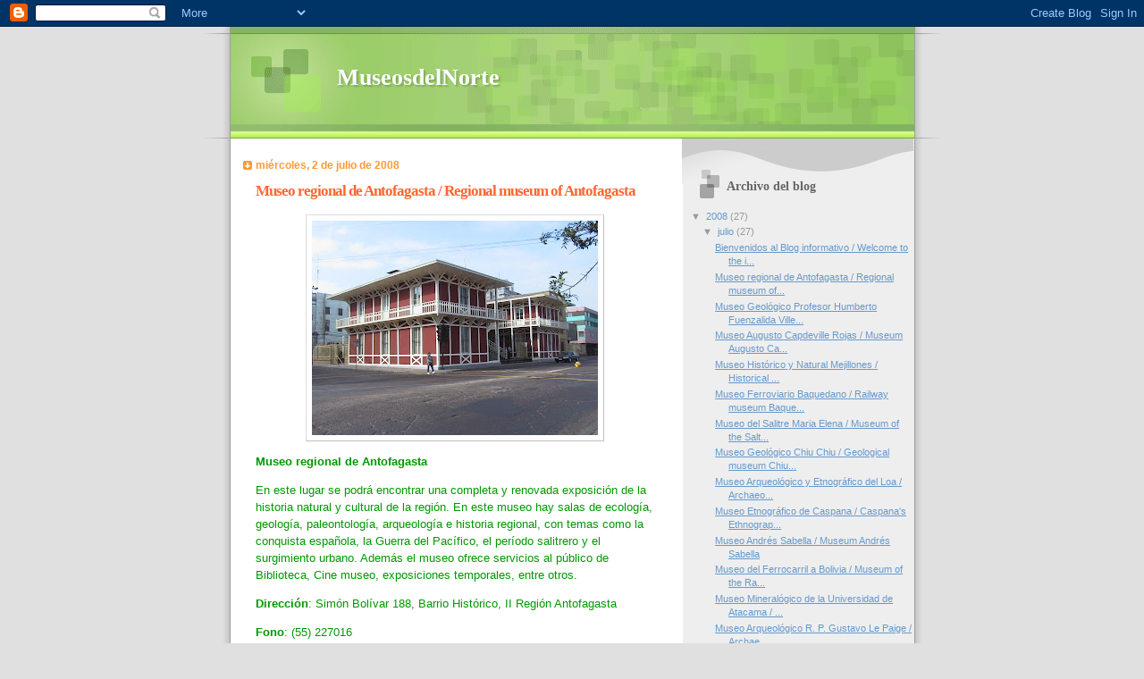

--- FILE ---
content_type: text/html; charset=UTF-8
request_url: https://museosdelnorte.blogspot.com/2008/07/museo-regional-de-antofagasta-regional.html
body_size: 8493
content:
<!DOCTYPE html>
<html dir='ltr'>
<head>
<link href='https://www.blogger.com/static/v1/widgets/2944754296-widget_css_bundle.css' rel='stylesheet' type='text/css'/>
<meta content='text/html; charset=UTF-8' http-equiv='Content-Type'/>
<meta content='blogger' name='generator'/>
<link href='https://museosdelnorte.blogspot.com/favicon.ico' rel='icon' type='image/x-icon'/>
<link href='http://museosdelnorte.blogspot.com/2008/07/museo-regional-de-antofagasta-regional.html' rel='canonical'/>
<link rel="alternate" type="application/atom+xml" title="MuseosdelNorte - Atom" href="https://museosdelnorte.blogspot.com/feeds/posts/default" />
<link rel="alternate" type="application/rss+xml" title="MuseosdelNorte - RSS" href="https://museosdelnorte.blogspot.com/feeds/posts/default?alt=rss" />
<link rel="service.post" type="application/atom+xml" title="MuseosdelNorte - Atom" href="https://www.blogger.com/feeds/30508244782583988/posts/default" />

<link rel="alternate" type="application/atom+xml" title="MuseosdelNorte - Atom" href="https://museosdelnorte.blogspot.com/feeds/4057445141064638314/comments/default" />
<!--Can't find substitution for tag [blog.ieCssRetrofitLinks]-->
<link href='https://blogger.googleusercontent.com/img/b/R29vZ2xl/AVvXsEg-46Lsu7z4Ihc0CBjdwammVzfIT3JcTfOqWWjvCzumfnjAXIm-B1guXOGBem1CWlgkvNoEBY8EtkDzd4YuLSE7W0ixiiwLSwaXmpzYwphoe27dMctSUccFHHMh8PIcGU-j9hzAFGbWsQ/s320/regional+de+Antofagasta.jpg' rel='image_src'/>
<meta content='http://museosdelnorte.blogspot.com/2008/07/museo-regional-de-antofagasta-regional.html' property='og:url'/>
<meta content='Museo regional de Antofagasta / Regional museum of Antofagasta' property='og:title'/>
<meta content='  Museo regional de Antofagasta     En este lugar se podrá encontrar una completa y renovada exposición de la historia natural y cultural de...' property='og:description'/>
<meta content='https://blogger.googleusercontent.com/img/b/R29vZ2xl/AVvXsEg-46Lsu7z4Ihc0CBjdwammVzfIT3JcTfOqWWjvCzumfnjAXIm-B1guXOGBem1CWlgkvNoEBY8EtkDzd4YuLSE7W0ixiiwLSwaXmpzYwphoe27dMctSUccFHHMh8PIcGU-j9hzAFGbWsQ/w1200-h630-p-k-no-nu/regional+de+Antofagasta.jpg' property='og:image'/>
<title>MuseosdelNorte: Museo regional de Antofagasta / Regional museum of Antofagasta</title>
<style id='page-skin-1' type='text/css'><!--
/*
Blogger Template Style
Name:     TicTac
Date:     1 March 2004
Updated by: Blogger Team
*/
/* ---( page defaults )--- */
body {
margin: 0;
padding: 0;
font-size: small;
text-align: center;
color: #333333;
background: #e0e0e0;
}
blockquote {
margin-top: 0;
margin-right: 0;
margin-bottom: 0;
margin-left: 30px;
padding-top: 10px;
padding-right: 0;
padding-bottom: 0;
padding-left: 20px;
font-size: 88%;
line-height: 1.5em;
color: #666;
background: url(https://resources.blogblog.com/blogblog/data/tictac/quotes.gif) no-repeat top left;
}
blockquote p {
margin-top: 0;
}
abbr, acronym {
cursor: help;
font-style: normal;
border-bottom: 1px dotted;
}
code {
color: #f63;
}
hr {
display: none;
}
img {
border: none;
}
/* unordered list style */
ul {
list-style: none;
margin-left: 10px;
padding: 0;
}
li {
list-style: none;
padding-left: 14px;
margin-bottom: 3px;
background: url(https://resources.blogblog.com/blogblog/data/tictac/tictac_orange.gif) no-repeat left 6px;
}
/* links */
a:link {
color: #6699cc;
}
a:visited {
color: #666699;
}
a:hover {
color: #693;
}
a:active {
color: #cc3333;
text-decoration: none;
}
/* ---( layout structure )---*/
#outer-wrapper {
width: 847px;
margin: 0px auto 0;
text-align: left;
font: normal normal 100% Verdana, sans-serif;
background: url(https://resources.blogblog.com/blogblog/data/tictac/tile_left.gif) repeat-y;
}
#content-wrapper {
margin-left: 42px; /* to avoid the border image */
width: 763px;
}
#main {
float: left;
width: 460px;
margin-top: 20px;
margin-right: 0;
margin-bottom: 0;
margin-left: 0;
padding-top: 0;
padding-right: 0;
padding-bottom: 0;
padding-left: 1em;
line-height: 1.5em;
word-wrap: break-word; /* fix for long text breaking sidebar float in IE */
overflow: hidden;     /* fix for long non-text content breaking IE sidebar float */
}
#sidebar {
float: right;
width: 259px;
padding-top: 20px;
padding-right: 0px;
padding-bottom: 0;
padding-left: 0;
font-size: 85%;
line-height: 1.4em;
color: #999999;
background: url(https://resources.blogblog.com/blogblog/data/tictac/sidebar_bg.gif) no-repeat left top;
word-wrap: break-word; /* fix for long text breaking sidebar float in IE */
overflow: hidden;     /* fix for long non-text content breaking IE sidebar float */
}
/* ---( header and site name )--- */
#header-wrapper {
margin: 0;
padding: 0;
font: normal normal 100% 'Lucida Grande','Trebuchet MS';
background: #e0e0e0 url(https://resources.blogblog.com/blogblog/data/tictac/top_div_left.gif) no-repeat left top;
}
#header {
margin: 0;
padding-top: 25px;
padding-right: 60px;
padding-bottom: 35px;
padding-left: 160px;
color: #FFFFFF;
background: url(https://resources.blogblog.com/blogblog/data/tictac/top_h1.gif) no-repeat bottom left;
}
#header h1 {
font-size: 200%;
text-shadow: #81A75B 2px 2px 2px;
}
#header h1 a {
text-decoration: none;
color: #FFFFFF;
}
#header h1 a:hover {
color: #eee;
}
/* ---( main column )--- */
h2.date-header {
margin-top: 0;
padding-left: 14px;
font-size: 90%;
color: #ff9933;
background: url(https://resources.blogblog.com/blogblog/data/tictac/date_icon.gif) no-repeat left 50%;
}
.post h3 {
margin-top: 0;
font: normal bold 130% 'Lucida Grande','Trebuchet MS';
letter-spacing: -1px;
color: #ff6633;
}
.post {
margin-top: 0;
margin-right: 0;
margin-bottom: 1.5em;
margin-left: 0;
padding-top: 0;
padding-right: 0;
padding-bottom: 1.5em;
padding-left: 14px;
border-bottom: 1px solid #ddd;
}
.post h3 a,
.post h3 a:visited {
color: #ff6633;
text-decoration: none;
}
.post-footer {
margin: 0;
padding-top: 0;
padding-right: 0;
padding-bottom: 0;
padding-left: 14px;
font-size: 88%;
color: #999999;
background: url(https://resources.blogblog.com/blogblog/data/tictac/tictac_grey.gif) no-repeat left 8px;
}
.post img, table.tr-caption-container {
padding: 6px;
border-top: 1px solid #ddd;
border-left: 1px solid #ddd;
border-bottom: 1px solid #c0c0c0;
border-right: 1px solid #c0c0c0;
}
.tr-caption-container img {
border: none;
padding: 0;
}
.feed-links {
clear: both;
line-height: 2.5em;
}
#blog-pager-newer-link {
float: left;
}
#blog-pager-older-link {
float: right;
}
#blog-pager {
text-align: center;
}
/* comment styles */
#comments {
padding: 10px 10px 0px 10px;
font-size: 85%;
line-height: 1.5em;
color: #666;
background: #eee url(https://resources.blogblog.com/blogblog/data/tictac/comments_curve.gif) no-repeat top left;
}
#comments h4 {
margin-top: 20px;
margin-right: 0;
margin-bottom: 15px;
margin-left: 0;
padding-top: 8px;
padding-right: 0;
padding-bottom: 0;
padding-left: 40px;
font-family: "Lucida Grande", "Trebuchet MS";
font-size: 130%;
color: #666;
background: url(https://resources.blogblog.com/blogblog/data/tictac/bubbles.gif) no-repeat 10px 0;
height: 29px !important; /* for most browsers */
height /**/:37px; /* for IE5/Win */
}
#comments ul {
margin-left: 0;
}
#comments li {
background: none;
padding-left: 0;
}
.comment-body {
padding-top: 0;
padding-right: 10px;
padding-bottom: 0;
padding-left: 25px;
background: url(https://resources.blogblog.com/blogblog/data/tictac/tictac_orange.gif) no-repeat 10px 5px;
}
.comment-body p {
margin-bottom: 0;
}
.comment-author {
margin-top: 4px;
margin-right: 0;
margin-bottom: 0;
margin-left: 0;
padding-top: 0;
padding-right: 10px;
padding-bottom: 0;
padding-left: 60px;
color: #999;
background: url(https://resources.blogblog.com/blogblog/data/tictac/comment_arrow.gif) no-repeat 44px 2px;
}
.comment-footer {
border-bottom: 1px solid #ddd;
padding-bottom: 1em;
}
.deleted-comment {
font-style:italic;
color:gray;
}
/* ---( sidebar )--- */
.sidebar h2 {
margin-top: 0;
margin-right: 0;
margin-bottom: 0;
margin-left: 0;
padding-top: 25px;
padding-right: 0;
padding-bottom: 0;
padding-left: 40px;
font: normal bold 130% 'Lucida Grande','Trebuchet MS';
color: #666666;
height: 32px;
background: url(https://resources.blogblog.com/blogblog/data/tictac/sidebar_icon.gif) no-repeat 10px 15px;
height: 32px !important; /* for most browsers */
height /**/:57px; /* for IE5/Win */
}
.sidebar .widget {
margin: 0;
padding-top: 0;
padding-right: 0;
padding-bottom: 10px;
padding-left: 10px;
border-bottom: 1px solid #ddd;
}
.sidebar li {
background: url(https://resources.blogblog.com/blogblog/data/tictac/tictac_green.gif) no-repeat left 5px;
}
.profile-textblock {
clear: both;
margin-left: 0;
}
.profile-img {
float: left;
margin-top: 0;
margin-right: 5px;
margin-bottom: 5px;
margin-left: 0;
border: 1px solid #ddd;
padding: 4px;
}
/* ---( footer )--- */
.clear { /* to fix IE6 padding-top issue */
clear: both;
}
#footer-wrapper {
margin: 0;
padding-top: 0;
padding-right: 0;
padding-bottom: 9px;
padding-left: 0;
font-size: 85%;
color: #ddd;
background: url(https://resources.blogblog.com/blogblog/data/tictac/bottom_sill.gif) no-repeat bottom left;
}
#footer {
margin: 0;
padding-top: 20px;
padding-right: 320px;
padding-bottom: 20px;
padding-left: 95px;
background: url(https://resources.blogblog.com/blogblog/data/tictac/bottom_sash_left.gif) no-repeat top left;
}
/** Page structure tweaks for layout editor wireframe */
body#layout #outer-wrapper,
body#layout #main,
body#layout #sidebar {
padding-top: 0;
margin-top: 0;
}
body#layout #outer-wrapper,
body#layout #content-wrapper {
width: 740px;
}
body#layout #sidebar {
margin-right: 0;
margin-bottom: 1em;
}
body#layout #header,
body#layout #footer,
body#layout #main {
padding: 0;
}
body#layout #content-wrapper {
margin: 0px;
}

--></style>
<link href='https://www.blogger.com/dyn-css/authorization.css?targetBlogID=30508244782583988&amp;zx=a4a85385-a354-4e78-8662-8abe66ce9271' media='none' onload='if(media!=&#39;all&#39;)media=&#39;all&#39;' rel='stylesheet'/><noscript><link href='https://www.blogger.com/dyn-css/authorization.css?targetBlogID=30508244782583988&amp;zx=a4a85385-a354-4e78-8662-8abe66ce9271' rel='stylesheet'/></noscript>
<meta name='google-adsense-platform-account' content='ca-host-pub-1556223355139109'/>
<meta name='google-adsense-platform-domain' content='blogspot.com'/>

</head>
<body>
<div class='navbar section' id='navbar'><div class='widget Navbar' data-version='1' id='Navbar1'><script type="text/javascript">
    function setAttributeOnload(object, attribute, val) {
      if(window.addEventListener) {
        window.addEventListener('load',
          function(){ object[attribute] = val; }, false);
      } else {
        window.attachEvent('onload', function(){ object[attribute] = val; });
      }
    }
  </script>
<div id="navbar-iframe-container"></div>
<script type="text/javascript" src="https://apis.google.com/js/platform.js"></script>
<script type="text/javascript">
      gapi.load("gapi.iframes:gapi.iframes.style.bubble", function() {
        if (gapi.iframes && gapi.iframes.getContext) {
          gapi.iframes.getContext().openChild({
              url: 'https://www.blogger.com/navbar/30508244782583988?po\x3d4057445141064638314\x26origin\x3dhttps://museosdelnorte.blogspot.com',
              where: document.getElementById("navbar-iframe-container"),
              id: "navbar-iframe"
          });
        }
      });
    </script><script type="text/javascript">
(function() {
var script = document.createElement('script');
script.type = 'text/javascript';
script.src = '//pagead2.googlesyndication.com/pagead/js/google_top_exp.js';
var head = document.getElementsByTagName('head')[0];
if (head) {
head.appendChild(script);
}})();
</script>
</div></div>
<div id='outer-wrapper'><div id='wrap2'>
<!-- skip links for text browsers -->
<span id='skiplinks' style='display:none;'>
<a href='#main'>skip to main </a> |
      <a href='#sidebar'>skip to sidebar</a>
</span>
<div id='header-wrapper'>
<div class='header section' id='header'><div class='widget Header' data-version='1' id='Header1'>
<div id='header-inner'>
<div class='titlewrapper'>
<h1 class='title'>
<a href='https://museosdelnorte.blogspot.com/'>
MuseosdelNorte
</a>
</h1>
</div>
<div class='descriptionwrapper'>
<p class='description'><span>
</span></p>
</div>
</div>
</div></div>
</div>
<div id='content-wrapper'>
<div id='crosscol-wrapper' style='text-align:center'>
<div class='crosscol no-items section' id='crosscol'></div>
</div>
<div id='main-wrapper'>
<div class='main section' id='main'><div class='widget Blog' data-version='1' id='Blog1'>
<div class='blog-posts hfeed'>

          <div class="date-outer">
        
<h2 class='date-header'><span>miércoles, 2 de julio de 2008</span></h2>

          <div class="date-posts">
        
<div class='post-outer'>
<div class='post hentry uncustomized-post-template' itemprop='blogPost' itemscope='itemscope' itemtype='http://schema.org/BlogPosting'>
<meta content='https://blogger.googleusercontent.com/img/b/R29vZ2xl/AVvXsEg-46Lsu7z4Ihc0CBjdwammVzfIT3JcTfOqWWjvCzumfnjAXIm-B1guXOGBem1CWlgkvNoEBY8EtkDzd4YuLSE7W0ixiiwLSwaXmpzYwphoe27dMctSUccFHHMh8PIcGU-j9hzAFGbWsQ/s320/regional+de+Antofagasta.jpg' itemprop='image_url'/>
<meta content='30508244782583988' itemprop='blogId'/>
<meta content='4057445141064638314' itemprop='postId'/>
<a name='4057445141064638314'></a>
<h3 class='post-title entry-title' itemprop='name'>
Museo regional de Antofagasta / Regional museum of Antofagasta
</h3>
<div class='post-header'>
<div class='post-header-line-1'></div>
</div>
<div class='post-body entry-content' id='post-body-4057445141064638314' itemprop='description articleBody'>
<a href="https://blogger.googleusercontent.com/img/b/R29vZ2xl/AVvXsEg-46Lsu7z4Ihc0CBjdwammVzfIT3JcTfOqWWjvCzumfnjAXIm-B1guXOGBem1CWlgkvNoEBY8EtkDzd4YuLSE7W0ixiiwLSwaXmpzYwphoe27dMctSUccFHHMh8PIcGU-j9hzAFGbWsQ/s1600-h/regional+de+Antofagasta.jpg" onblur="try {parent.deselectBloggerImageGracefully();} catch(e) {}"><img alt="" border="0" id="BLOGGER_PHOTO_ID_5218606152858777666" src="https://blogger.googleusercontent.com/img/b/R29vZ2xl/AVvXsEg-46Lsu7z4Ihc0CBjdwammVzfIT3JcTfOqWWjvCzumfnjAXIm-B1guXOGBem1CWlgkvNoEBY8EtkDzd4YuLSE7W0ixiiwLSwaXmpzYwphoe27dMctSUccFHHMh8PIcGU-j9hzAFGbWsQ/s320/regional+de+Antofagasta.jpg" style="margin: 0px auto 10px; display: block; text-align: center; cursor: pointer;" /></a>  <p style="color: rgb(0, 153, 0);" class="MsoNormal"><b style=""><span style="font-size: 10pt; font-family: Arial;">Museo regional de Antofagasta<o:p></o:p></span></b></p>    <p style="color: rgb(0, 153, 0);" class="MsoNormal"><span style="font-size: 10pt; font-family: Arial;">En este lugar se podrá encontrar una completa y renovada exposición de la historia natural y cultural de la región. En este museo hay salas de ecología, geología, paleontología, arqueología e historia regional, con temas como la conquista española, <st1:personname productid="la Guerra" st="on">la  Guerra</st1:PersonName> del Pacífico, el período salitrero y el surgimiento urbano. Además el museo ofrece servicios al público de Biblioteca, Cine museo, exposiciones temporales, entre otros.<o:p></o:p></span></p>  <p style="color: rgb(0, 153, 0);" class="MsoNormal"><span style="font-size: 10pt; font-family: Arial;"><o:p> </o:p></span></p>  <p style="color: rgb(0, 153, 0);" class="MsoNormal"><b style=""><span style="font-size: 10pt; font-family: Arial;">Dirección</span></b><span style="font-size: 10pt; font-family: Arial;">:</span><span style="font-size: 10pt; font-family: Arial;"> Simón Bolívar 188, Barrio Histórico, II Región Antofagasta <o:p></o:p></span></p>  <p style="color: rgb(0, 153, 0);" class="MsoNormal"><b style=""><span style="font-size: 10pt; font-family: Arial;">Fono</span></b><span style="font-size: 10pt; font-family: Arial;">: (55) 227016<o:p></o:p></span></p>  <p style="color: rgb(0, 153, 0);" class="MsoNormal"><b style=""><span style="font-size: 10pt; font-family: Arial;">Valor de entrada: </span></b><span style="font-size: 10pt; font-family: Arial;">Gratuita<o:p></o:p></span></p>  <p style="color: rgb(0, 153, 0);" class="MsoNormal"><b style=""><span style="font-size: 10pt; font-family: Arial;">Correo electrónico</span></b><span style="font-size: 10pt; font-family: Arial;">: <a href="mailto:museoaft@tie.cl"><span style="text-decoration: none;">museoaft@tie.cl</span></a></span><span style="font-size: 10pt; font-family: Arial;"><o:p></o:p></span></p> <br /><br /><br /><a href="https://blogger.googleusercontent.com/img/b/R29vZ2xl/AVvXsEg-46Lsu7z4Ihc0CBjdwammVzfIT3JcTfOqWWjvCzumfnjAXIm-B1guXOGBem1CWlgkvNoEBY8EtkDzd4YuLSE7W0ixiiwLSwaXmpzYwphoe27dMctSUccFHHMh8PIcGU-j9hzAFGbWsQ/s1600-h/regional+de+Antofagasta.jpg" onblur="try {parent.deselectBloggerImageGracefully();} catch(e) {}"><img alt="" border="0" id="BLOGGER_PHOTO_ID_5218606152858777666" src="https://blogger.googleusercontent.com/img/b/R29vZ2xl/AVvXsEg-46Lsu7z4Ihc0CBjdwammVzfIT3JcTfOqWWjvCzumfnjAXIm-B1guXOGBem1CWlgkvNoEBY8EtkDzd4YuLSE7W0ixiiwLSwaXmpzYwphoe27dMctSUccFHHMh8PIcGU-j9hzAFGbWsQ/s320/regional+de+Antofagasta.jpg" style="margin: 0px auto 10px; display: block; text-align: center; cursor: pointer;" /></a><br /><br /> <p style="color: rgb(255, 102, 0);" class="MsoNormal"><b style=""><span style="font-size: 10pt; font-family: Arial;">Regional museum of Antofagasta <o:p></o:p></span></b></p>    <p style="color: rgb(255, 102, 0);" class="MsoNormal"><span style="font-size: 10pt; font-family: Arial;" lang="EN-GB">In this place it will be possible find a complete and renewed exhibition of the natural and cultural history of the region. In this museum there are rooms of ecology, geology, paleontology, archaeology and regional history, with topics as the Spanish conquest, the War of the Pacífico, the period salitrero and the urban emergence. In addition the museum offers services to the public of Library, Cinema museum, temporary exhibitions, between others.<o:p></o:p></span></p>  <p style="color: rgb(255, 102, 0);" class="MsoNormal"><span style="font-size: 10pt; font-family: Arial;" lang="EN-GB"><o:p> </o:p></span></p>  <p style="color: rgb(255, 102, 0);" class="MsoNormal"><b style=""><span style="font-size: 10pt; font-family: Arial;" lang="EN-GB">Address:</span></b><span style="font-size: 10pt; font-family: Arial;" lang="EN-GB"> Simon Bolívar 188, Historical neighborhood, IInd Region Antofagasta <o:p></o:p></span></p>  <p style="color: rgb(255, 102, 0);" class="MsoNormal"><b style=""><span style="font-size: 10pt; font-family: Arial;" lang="EN-GB">Phone:</span></b><span style="font-size: 10pt; font-family: Arial;" lang="EN-GB"> (55 227016) <o:p></o:p></span></p>  <p style="color: rgb(255, 102, 0);" class="MsoNormal"><b style=""><span style="font-size: 10pt; font-family: Arial;" lang="EN-GB">Value of entry: </span></b><span style="font-size: 10pt; font-family: Arial;" lang="EN-GB">Free<b style=""><o:p></o:p></b></span></p>  <p class="MsoNormal"><b style="color: rgb(255, 102, 0);"><span style="font-size: 10pt; font-family: Arial;">E-mail</span></b><span style="font-size: 10pt; font-family: Arial; color: rgb(255, 102, 0);" lang="EN-GB">: <a href="mailto:museoaft@tie.cl"><span style="text-decoration: none;" lang="ES">museoaft@tie.cl</span></a></span><span style="font-size: 10pt; font-family: Arial;"><o:p></o:p></span></p>
<div style='clear: both;'></div>
</div>
<div class='post-footer'>
<div class='post-footer-line post-footer-line-1'>
<span class='post-author vcard'>
Publicado por
<span class='fn' itemprop='author' itemscope='itemscope' itemtype='http://schema.org/Person'>
<meta content='https://www.blogger.com/profile/00649122950951659744' itemprop='url'/>
<a class='g-profile' href='https://www.blogger.com/profile/00649122950951659744' rel='author' title='author profile'>
<span itemprop='name'>museosdelnorte</span>
</a>
</span>
</span>
<span class='post-timestamp'>
en
<meta content='http://museosdelnorte.blogspot.com/2008/07/museo-regional-de-antofagasta-regional.html' itemprop='url'/>
<a class='timestamp-link' href='https://museosdelnorte.blogspot.com/2008/07/museo-regional-de-antofagasta-regional.html' rel='bookmark' title='permanent link'><abbr class='published' itemprop='datePublished' title='2008-07-02T19:16:00-07:00'>19:16</abbr></a>
</span>
<span class='post-comment-link'>
</span>
<span class='post-icons'>
<span class='item-control blog-admin pid-1765678072'>
<a href='https://www.blogger.com/post-edit.g?blogID=30508244782583988&postID=4057445141064638314&from=pencil' title='Editar entrada'>
<img alt='' class='icon-action' height='18' src='https://resources.blogblog.com/img/icon18_edit_allbkg.gif' width='18'/>
</a>
</span>
</span>
<div class='post-share-buttons goog-inline-block'>
</div>
</div>
<div class='post-footer-line post-footer-line-2'>
<span class='post-labels'>
</span>
</div>
<div class='post-footer-line post-footer-line-3'>
<span class='post-location'>
</span>
</div>
</div>
</div>
<div class='comments' id='comments'>
<a name='comments'></a>
<h4>No hay comentarios:</h4>
<div id='Blog1_comments-block-wrapper'>
<dl class='avatar-comment-indent' id='comments-block'>
</dl>
</div>
<p class='comment-footer'>
<a href='https://www.blogger.com/comment/fullpage/post/30508244782583988/4057445141064638314' onclick=''>Publicar un comentario</a>
</p>
</div>
</div>

        </div></div>
      
</div>
<div class='blog-pager' id='blog-pager'>
<span id='blog-pager-newer-link'>
<a class='blog-pager-newer-link' href='https://museosdelnorte.blogspot.com/2008/07/bienvenidos-al-blog-informativo-welcome.html' id='Blog1_blog-pager-newer-link' title='Entrada más reciente'>Entrada más reciente</a>
</span>
<span id='blog-pager-older-link'>
<a class='blog-pager-older-link' href='https://museosdelnorte.blogspot.com/2008/07/museo-geolgico-profesor-humberto.html' id='Blog1_blog-pager-older-link' title='Entrada antigua'>Entrada antigua</a>
</span>
<a class='home-link' href='https://museosdelnorte.blogspot.com/'>Inicio</a>
</div>
<div class='clear'></div>
<div class='post-feeds'>
<div class='feed-links'>
Suscribirse a:
<a class='feed-link' href='https://museosdelnorte.blogspot.com/feeds/4057445141064638314/comments/default' target='_blank' type='application/atom+xml'>Enviar comentarios (Atom)</a>
</div>
</div>
</div></div>
</div>
<div id='sidebar-wrapper'>
<div class='sidebar section' id='sidebar'><div class='widget BlogArchive' data-version='1' id='BlogArchive1'>
<h2>Archivo del blog</h2>
<div class='widget-content'>
<div id='ArchiveList'>
<div id='BlogArchive1_ArchiveList'>
<ul class='hierarchy'>
<li class='archivedate expanded'>
<a class='toggle' href='javascript:void(0)'>
<span class='zippy toggle-open'>

        &#9660;&#160;
      
</span>
</a>
<a class='post-count-link' href='https://museosdelnorte.blogspot.com/2008/'>
2008
</a>
<span class='post-count' dir='ltr'>(27)</span>
<ul class='hierarchy'>
<li class='archivedate expanded'>
<a class='toggle' href='javascript:void(0)'>
<span class='zippy toggle-open'>

        &#9660;&#160;
      
</span>
</a>
<a class='post-count-link' href='https://museosdelnorte.blogspot.com/2008/07/'>
julio
</a>
<span class='post-count' dir='ltr'>(27)</span>
<ul class='posts'>
<li><a href='https://museosdelnorte.blogspot.com/2008/07/bienvenidos-al-blog-informativo-welcome.html'>Bienvenidos al Blog informativo / Welcome to the i...</a></li>
<li><a href='https://museosdelnorte.blogspot.com/2008/07/museo-regional-de-antofagasta-regional.html'>Museo regional de Antofagasta / Regional museum of...</a></li>
<li><a href='https://museosdelnorte.blogspot.com/2008/07/museo-geolgico-profesor-humberto.html'>Museo Geológico Profesor Humberto Fuenzalida Ville...</a></li>
<li><a href='https://museosdelnorte.blogspot.com/2008/07/museo-augusto-capdeville-rojas-museum.html'>Museo Augusto Capdeville Rojas / Museum Augusto Ca...</a></li>
<li><a href='https://museosdelnorte.blogspot.com/2008/07/museo-histrico-y-natural-mejillones.html'>Museo Histórico y Natural Mejillones / Historical ...</a></li>
<li><a href='https://museosdelnorte.blogspot.com/2008/07/museo-ferroviario-baquedano-railway.html'>Museo Ferroviario Baquedano / Railway museum Baque...</a></li>
<li><a href='https://museosdelnorte.blogspot.com/2008/07/museo-del-salitre-maria-elena-museum-of.html'>Museo del Salitre Maria Elena / Museum of the Salt...</a></li>
<li><a href='https://museosdelnorte.blogspot.com/2008/07/museo-geolgico-chiu-chiu-geological.html'>Museo Geológico Chiu Chiu / Geological museum Chiu...</a></li>
<li><a href='https://museosdelnorte.blogspot.com/2008/07/museo-arqueolgico-y-etnogrfico-del-loa.html'>Museo Arqueológico y Etnográfico del Loa / Archaeo...</a></li>
<li><a href='https://museosdelnorte.blogspot.com/2008/07/museo-etnogrfico-de-caspana-caspanas.html'>Museo Etnográfico de Caspana / Caspana&#39;s Ethnograp...</a></li>
<li><a href='https://museosdelnorte.blogspot.com/2008/07/museo-andrs-sabella-museum-andrs.html'>Museo Andrés Sabella / Museum Andrés Sabella</a></li>
<li><a href='https://museosdelnorte.blogspot.com/2008/07/museo-del-ferrocarril-bolivia-museum-of.html'>Museo del Ferrocarril a Bolivia / Museum of the Ra...</a></li>
<li><a href='https://museosdelnorte.blogspot.com/2008/07/museo-mineralgico-de-la-universidad-de.html'>Museo Mineralógico de la Universidad de Atacama / ...</a></li>
<li><a href='https://museosdelnorte.blogspot.com/2008/07/museo-arqueolgico-r-p-gustavo-le-paige.html'>Museo Arqueológico R. P. Gustavo Le Paige / Archae...</a></li>
<li><a href='https://museosdelnorte.blogspot.com/2008/07/museo-de-sitio-mina-transito-museum-of.html'>Museo de Sitio Mina Transito / Museum of Site Mina...</a></li>
<li><a href='https://museosdelnorte.blogspot.com/2008/07/museo-regional-de-atacama-regional.html'>Museo Regional de Atacama / Regional Museum of thi...</a></li>
<li><a href='https://museosdelnorte.blogspot.com/2008/07/museo-gabriela-mistral-museum-gabriela.html'>Museo Gabriela Mistral / Museum Gabriela Mistral</a></li>
<li><a href='https://museosdelnorte.blogspot.com/2008/07/museo-del-limar-museum-of-limar.html'>Museo del Limarí / Museum of the Limarí</a></li>
<li><a href='https://museosdelnorte.blogspot.com/2008/07/museo-histrico-de-elqu-elqus-historical.html'>Museo Histórico de Elquí / Elquí&#39;s Historical museum</a></li>
<li><a href='https://museosdelnorte.blogspot.com/2008/07/museo-entomolgico-y-de-historia-natural.html'>Museo Entomológico y de Historia Natural de Vicuña...</a></li>
<li><a href='https://museosdelnorte.blogspot.com/2008/07/museo-arqueolgico-de-la-serena.html'>Museo Arqueológico de La Serena / Archaeological M...</a></li>
<li><a href='https://museosdelnorte.blogspot.com/2008/07/museo-histrico-gabriel-gonzlez-videla.html'>Museo Histórico Gabriel González Videla  / Histori...</a></li>
<li><a href='https://museosdelnorte.blogspot.com/2008/07/museo-casa-escuela-gabriela-mistral.html'>Museo Casa &#8211; Escuela Gabriela Mistral / Museum Mar...</a></li>
<li><a href='https://museosdelnorte.blogspot.com/2008/07/museo-arqueolgico-de-azapa-azapas.html'>Museo Arqueológico de Azapa /  Azapa&#39;s Archaeologi...</a></li>
<li><a href='https://museosdelnorte.blogspot.com/2008/07/museo-histrico-y-de-armas-historical.html'>Museo Histórico y de Armas / Historical museum and...</a></li>
<li><a href='https://museosdelnorte.blogspot.com/2008/07/museo-municipal-de-pica-municipal_02.html'>Museo Municipal de Pica / Municipal museum of Pica</a></li>
<li><a href='https://museosdelnorte.blogspot.com/2008/07/agradecimientos-gratefulnesss.html'>Agradecimientos / Gratefulness&#8217;s</a></li>
</ul>
</li>
</ul>
</li>
</ul>
</div>
</div>
<div class='clear'></div>
</div>
</div><div class='widget Profile' data-version='1' id='Profile1'>
<h2>Datos personales</h2>
<div class='widget-content'>
<dl class='profile-datablock'>
<dt class='profile-data'>
<a class='profile-name-link g-profile' href='https://www.blogger.com/profile/00649122950951659744' rel='author' style='background-image: url(//www.blogger.com/img/logo-16.png);'>
museosdelnorte
</a>
</dt>
</dl>
<a class='profile-link' href='https://www.blogger.com/profile/00649122950951659744' rel='author'>Ver todo mi perfil</a>
<div class='clear'></div>
</div>
</div></div>
</div>
<!-- spacer for skins that want sidebar and main to be the same height-->
<div class='clear'>&#160;</div>
</div>
<!-- end content-wrapper -->
<div id='footer-wrapper'>
<div class='footer no-items section' id='footer'></div>
</div>
</div></div>
<!-- end outer-wrapper -->

<script type="text/javascript" src="https://www.blogger.com/static/v1/widgets/2028843038-widgets.js"></script>
<script type='text/javascript'>
window['__wavt'] = 'AOuZoY6yISSMpI9gXGt82ZyFE44ThrpSUw:1769310475868';_WidgetManager._Init('//www.blogger.com/rearrange?blogID\x3d30508244782583988','//museosdelnorte.blogspot.com/2008/07/museo-regional-de-antofagasta-regional.html','30508244782583988');
_WidgetManager._SetDataContext([{'name': 'blog', 'data': {'blogId': '30508244782583988', 'title': 'MuseosdelNorte', 'url': 'https://museosdelnorte.blogspot.com/2008/07/museo-regional-de-antofagasta-regional.html', 'canonicalUrl': 'http://museosdelnorte.blogspot.com/2008/07/museo-regional-de-antofagasta-regional.html', 'homepageUrl': 'https://museosdelnorte.blogspot.com/', 'searchUrl': 'https://museosdelnorte.blogspot.com/search', 'canonicalHomepageUrl': 'http://museosdelnorte.blogspot.com/', 'blogspotFaviconUrl': 'https://museosdelnorte.blogspot.com/favicon.ico', 'bloggerUrl': 'https://www.blogger.com', 'hasCustomDomain': false, 'httpsEnabled': true, 'enabledCommentProfileImages': true, 'gPlusViewType': 'FILTERED_POSTMOD', 'adultContent': false, 'analyticsAccountNumber': '', 'encoding': 'UTF-8', 'locale': 'es', 'localeUnderscoreDelimited': 'es', 'languageDirection': 'ltr', 'isPrivate': false, 'isMobile': false, 'isMobileRequest': false, 'mobileClass': '', 'isPrivateBlog': false, 'isDynamicViewsAvailable': true, 'feedLinks': '\x3clink rel\x3d\x22alternate\x22 type\x3d\x22application/atom+xml\x22 title\x3d\x22MuseosdelNorte - Atom\x22 href\x3d\x22https://museosdelnorte.blogspot.com/feeds/posts/default\x22 /\x3e\n\x3clink rel\x3d\x22alternate\x22 type\x3d\x22application/rss+xml\x22 title\x3d\x22MuseosdelNorte - RSS\x22 href\x3d\x22https://museosdelnorte.blogspot.com/feeds/posts/default?alt\x3drss\x22 /\x3e\n\x3clink rel\x3d\x22service.post\x22 type\x3d\x22application/atom+xml\x22 title\x3d\x22MuseosdelNorte - Atom\x22 href\x3d\x22https://www.blogger.com/feeds/30508244782583988/posts/default\x22 /\x3e\n\n\x3clink rel\x3d\x22alternate\x22 type\x3d\x22application/atom+xml\x22 title\x3d\x22MuseosdelNorte - Atom\x22 href\x3d\x22https://museosdelnorte.blogspot.com/feeds/4057445141064638314/comments/default\x22 /\x3e\n', 'meTag': '', 'adsenseHostId': 'ca-host-pub-1556223355139109', 'adsenseHasAds': false, 'adsenseAutoAds': false, 'boqCommentIframeForm': true, 'loginRedirectParam': '', 'isGoogleEverywhereLinkTooltipEnabled': true, 'view': '', 'dynamicViewsCommentsSrc': '//www.blogblog.com/dynamicviews/4224c15c4e7c9321/js/comments.js', 'dynamicViewsScriptSrc': '//www.blogblog.com/dynamicviews/6e0d22adcfa5abea', 'plusOneApiSrc': 'https://apis.google.com/js/platform.js', 'disableGComments': true, 'interstitialAccepted': false, 'sharing': {'platforms': [{'name': 'Obtener enlace', 'key': 'link', 'shareMessage': 'Obtener enlace', 'target': ''}, {'name': 'Facebook', 'key': 'facebook', 'shareMessage': 'Compartir en Facebook', 'target': 'facebook'}, {'name': 'Escribe un blog', 'key': 'blogThis', 'shareMessage': 'Escribe un blog', 'target': 'blog'}, {'name': 'X', 'key': 'twitter', 'shareMessage': 'Compartir en X', 'target': 'twitter'}, {'name': 'Pinterest', 'key': 'pinterest', 'shareMessage': 'Compartir en Pinterest', 'target': 'pinterest'}, {'name': 'Correo electr\xf3nico', 'key': 'email', 'shareMessage': 'Correo electr\xf3nico', 'target': 'email'}], 'disableGooglePlus': true, 'googlePlusShareButtonWidth': 0, 'googlePlusBootstrap': '\x3cscript type\x3d\x22text/javascript\x22\x3ewindow.___gcfg \x3d {\x27lang\x27: \x27es\x27};\x3c/script\x3e'}, 'hasCustomJumpLinkMessage': false, 'jumpLinkMessage': 'Leer m\xe1s', 'pageType': 'item', 'postId': '4057445141064638314', 'postImageThumbnailUrl': 'https://blogger.googleusercontent.com/img/b/R29vZ2xl/AVvXsEg-46Lsu7z4Ihc0CBjdwammVzfIT3JcTfOqWWjvCzumfnjAXIm-B1guXOGBem1CWlgkvNoEBY8EtkDzd4YuLSE7W0ixiiwLSwaXmpzYwphoe27dMctSUccFHHMh8PIcGU-j9hzAFGbWsQ/s72-c/regional+de+Antofagasta.jpg', 'postImageUrl': 'https://blogger.googleusercontent.com/img/b/R29vZ2xl/AVvXsEg-46Lsu7z4Ihc0CBjdwammVzfIT3JcTfOqWWjvCzumfnjAXIm-B1guXOGBem1CWlgkvNoEBY8EtkDzd4YuLSE7W0ixiiwLSwaXmpzYwphoe27dMctSUccFHHMh8PIcGU-j9hzAFGbWsQ/s320/regional+de+Antofagasta.jpg', 'pageName': 'Museo regional de Antofagasta / Regional museum of Antofagasta', 'pageTitle': 'MuseosdelNorte: Museo regional de Antofagasta / Regional museum of Antofagasta'}}, {'name': 'features', 'data': {}}, {'name': 'messages', 'data': {'edit': 'Editar', 'linkCopiedToClipboard': 'El enlace se ha copiado en el Portapapeles.', 'ok': 'Aceptar', 'postLink': 'Enlace de la entrada'}}, {'name': 'template', 'data': {'isResponsive': false, 'isAlternateRendering': false, 'isCustom': false}}, {'name': 'view', 'data': {'classic': {'name': 'classic', 'url': '?view\x3dclassic'}, 'flipcard': {'name': 'flipcard', 'url': '?view\x3dflipcard'}, 'magazine': {'name': 'magazine', 'url': '?view\x3dmagazine'}, 'mosaic': {'name': 'mosaic', 'url': '?view\x3dmosaic'}, 'sidebar': {'name': 'sidebar', 'url': '?view\x3dsidebar'}, 'snapshot': {'name': 'snapshot', 'url': '?view\x3dsnapshot'}, 'timeslide': {'name': 'timeslide', 'url': '?view\x3dtimeslide'}, 'isMobile': false, 'title': 'Museo regional de Antofagasta / Regional museum of Antofagasta', 'description': '  Museo regional de Antofagasta     En este lugar se podr\xe1 encontrar una completa y renovada exposici\xf3n de la historia natural y cultural de...', 'featuredImage': 'https://blogger.googleusercontent.com/img/b/R29vZ2xl/AVvXsEg-46Lsu7z4Ihc0CBjdwammVzfIT3JcTfOqWWjvCzumfnjAXIm-B1guXOGBem1CWlgkvNoEBY8EtkDzd4YuLSE7W0ixiiwLSwaXmpzYwphoe27dMctSUccFHHMh8PIcGU-j9hzAFGbWsQ/s320/regional+de+Antofagasta.jpg', 'url': 'https://museosdelnorte.blogspot.com/2008/07/museo-regional-de-antofagasta-regional.html', 'type': 'item', 'isSingleItem': true, 'isMultipleItems': false, 'isError': false, 'isPage': false, 'isPost': true, 'isHomepage': false, 'isArchive': false, 'isLabelSearch': false, 'postId': 4057445141064638314}}]);
_WidgetManager._RegisterWidget('_NavbarView', new _WidgetInfo('Navbar1', 'navbar', document.getElementById('Navbar1'), {}, 'displayModeFull'));
_WidgetManager._RegisterWidget('_HeaderView', new _WidgetInfo('Header1', 'header', document.getElementById('Header1'), {}, 'displayModeFull'));
_WidgetManager._RegisterWidget('_BlogView', new _WidgetInfo('Blog1', 'main', document.getElementById('Blog1'), {'cmtInteractionsEnabled': false, 'lightboxEnabled': true, 'lightboxModuleUrl': 'https://www.blogger.com/static/v1/jsbin/498020680-lbx__es.js', 'lightboxCssUrl': 'https://www.blogger.com/static/v1/v-css/828616780-lightbox_bundle.css'}, 'displayModeFull'));
_WidgetManager._RegisterWidget('_BlogArchiveView', new _WidgetInfo('BlogArchive1', 'sidebar', document.getElementById('BlogArchive1'), {'languageDirection': 'ltr', 'loadingMessage': 'Cargando\x26hellip;'}, 'displayModeFull'));
_WidgetManager._RegisterWidget('_ProfileView', new _WidgetInfo('Profile1', 'sidebar', document.getElementById('Profile1'), {}, 'displayModeFull'));
</script>
</body>
</html>